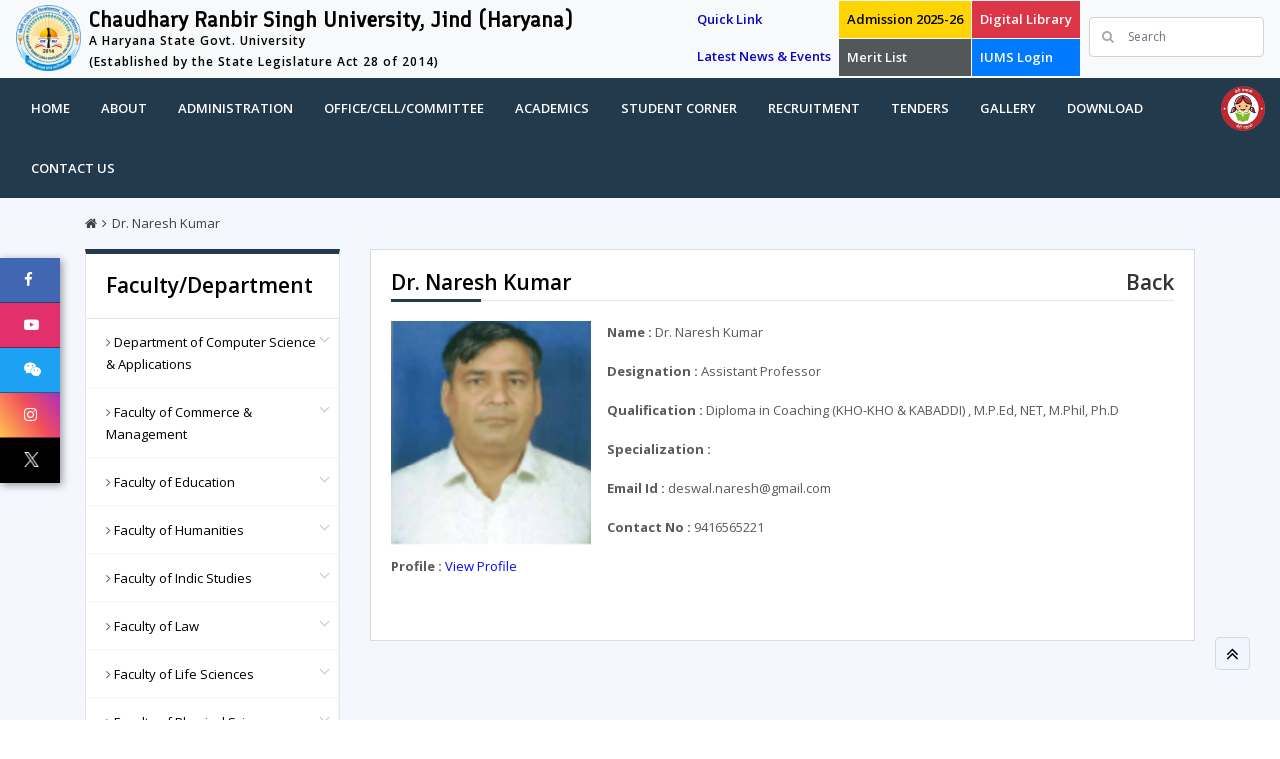

--- FILE ---
content_type: text/html; charset=UTF-8
request_url: https://crsu.ac.in/faculty/dr-naresh-kumar/
body_size: 17335
content:
			
			
			
<!DOCTYPE html>
<html lang="en-US">
<head>
<meta charset="UTF-8" />
<title>Dr. Naresh Kumar - Chaudhary Ranbir Singh University JindChaudhary Ranbir Singh University Jind</title>
<meta id="Viewport" name="viewport" content="initial-scale=1, maximum-scale=1, minimum-scale=1, user-scalable=no">
<meta name="title" content="Dr. Naresh Kumar - Chaudhary Ranbir Singh University Jind">
<title>
Dr. Naresh Kumar - Chaudhary Ranbir Singh University JindChaudhary Ranbir Singh University Jind</title>
<link rel="profile" href="http://gmpg.org/xfn/11" />
<link rel="stylesheet" type="text/css" media="all" href="https://crsu.ac.in/wp-content/themes/crsu/style.css?ver=313101012626060138" />
<link rel="pingback" href="https://crsu.ac.in/xmlrpc.php">
<link rel="shortcut icon" href="http://crsu.ac.in/wp-content/uploads/2021/08/favicon.ico" type="image/x-icon">
<link rel="icon" href="http://crsu.ac.in/wp-content/uploads/2021/08/favicon.ico" type="image/x-icon">

<meta name='robots' content='index, follow, max-image-preview:large, max-snippet:-1, max-video-preview:-1' />
	<style>img:is([sizes="auto" i], [sizes^="auto," i]) { contain-intrinsic-size: 3000px 1500px }</style>
	
	<!-- This site is optimized with the Yoast SEO plugin v26.8 - https://yoast.com/product/yoast-seo-wordpress/ -->
	<link rel="canonical" href="https://crsu.ac.in/faculty/dr-naresh-kumar/" />
	<meta property="og:locale" content="en_US" />
	<meta property="og:type" content="article" />
	<meta property="og:title" content="Dr. Naresh Kumar - Chaudhary Ranbir Singh University Jind" />
	<meta property="og:url" content="https://crsu.ac.in/faculty/dr-naresh-kumar/" />
	<meta property="og:site_name" content="Chaudhary Ranbir Singh University Jind" />
	<meta property="article:modified_time" content="2021-08-31T08:35:37+00:00" />
	<meta property="og:image" content="https://crsu.ac.in/wp-content/uploads/2021/01/7.png" />
	<meta property="og:image:width" content="200" />
	<meta property="og:image:height" content="225" />
	<meta property="og:image:type" content="image/png" />
	<meta name="twitter:card" content="summary_large_image" />
	<script type="application/ld+json" class="yoast-schema-graph">{"@context":"https://schema.org","@graph":[{"@type":"WebPage","@id":"https://crsu.ac.in/faculty/dr-naresh-kumar/","url":"https://crsu.ac.in/faculty/dr-naresh-kumar/","name":"Dr. Naresh Kumar - Chaudhary Ranbir Singh University Jind","isPartOf":{"@id":"https://crsu.ac.in/#website"},"primaryImageOfPage":{"@id":"https://crsu.ac.in/faculty/dr-naresh-kumar/#primaryimage"},"image":{"@id":"https://crsu.ac.in/faculty/dr-naresh-kumar/#primaryimage"},"thumbnailUrl":"https://crsu.ac.in/wp-content/uploads/2021/01/7.png","datePublished":"2021-07-23T13:25:35+00:00","dateModified":"2021-08-31T08:35:37+00:00","breadcrumb":{"@id":"https://crsu.ac.in/faculty/dr-naresh-kumar/#breadcrumb"},"inLanguage":"en-US","potentialAction":[{"@type":"ReadAction","target":["https://crsu.ac.in/faculty/dr-naresh-kumar/"]}]},{"@type":"ImageObject","inLanguage":"en-US","@id":"https://crsu.ac.in/faculty/dr-naresh-kumar/#primaryimage","url":"https://crsu.ac.in/wp-content/uploads/2021/01/7.png","contentUrl":"https://crsu.ac.in/wp-content/uploads/2021/01/7.png","width":200,"height":225},{"@type":"BreadcrumbList","@id":"https://crsu.ac.in/faculty/dr-naresh-kumar/#breadcrumb","itemListElement":[{"@type":"ListItem","position":1,"name":"Home","item":"https://crsu.ac.in/"},{"@type":"ListItem","position":2,"name":"Faculty","item":"https://crsu.ac.in/faculty/"},{"@type":"ListItem","position":3,"name":"Dr. Naresh Kumar"}]},{"@type":"WebSite","@id":"https://crsu.ac.in/#website","url":"https://crsu.ac.in/","name":"Chaudhary Ranbir Singh University Jind","description":"","potentialAction":[{"@type":"SearchAction","target":{"@type":"EntryPoint","urlTemplate":"https://crsu.ac.in/?s={search_term_string}"},"query-input":{"@type":"PropertyValueSpecification","valueRequired":true,"valueName":"search_term_string"}}],"inLanguage":"en-US"}]}</script>
	<!-- / Yoast SEO plugin. -->


<link rel="alternate" type="application/rss+xml" title="Chaudhary Ranbir Singh University Jind &raquo; Feed" href="https://crsu.ac.in/feed/" />
<link rel="alternate" type="application/rss+xml" title="Chaudhary Ranbir Singh University Jind &raquo; Comments Feed" href="https://crsu.ac.in/comments/feed/" />
<style id='wp-block-library-theme-inline-css' type='text/css'>
.wp-block-audio :where(figcaption){color:#555;font-size:13px;text-align:center}.is-dark-theme .wp-block-audio :where(figcaption){color:#ffffffa6}.wp-block-audio{margin:0 0 1em}.wp-block-code{border:1px solid #ccc;border-radius:4px;font-family:Menlo,Consolas,monaco,monospace;padding:.8em 1em}.wp-block-embed :where(figcaption){color:#555;font-size:13px;text-align:center}.is-dark-theme .wp-block-embed :where(figcaption){color:#ffffffa6}.wp-block-embed{margin:0 0 1em}.blocks-gallery-caption{color:#555;font-size:13px;text-align:center}.is-dark-theme .blocks-gallery-caption{color:#ffffffa6}:root :where(.wp-block-image figcaption){color:#555;font-size:13px;text-align:center}.is-dark-theme :root :where(.wp-block-image figcaption){color:#ffffffa6}.wp-block-image{margin:0 0 1em}.wp-block-pullquote{border-bottom:4px solid;border-top:4px solid;color:currentColor;margin-bottom:1.75em}.wp-block-pullquote cite,.wp-block-pullquote footer,.wp-block-pullquote__citation{color:currentColor;font-size:.8125em;font-style:normal;text-transform:uppercase}.wp-block-quote{border-left:.25em solid;margin:0 0 1.75em;padding-left:1em}.wp-block-quote cite,.wp-block-quote footer{color:currentColor;font-size:.8125em;font-style:normal;position:relative}.wp-block-quote:where(.has-text-align-right){border-left:none;border-right:.25em solid;padding-left:0;padding-right:1em}.wp-block-quote:where(.has-text-align-center){border:none;padding-left:0}.wp-block-quote.is-large,.wp-block-quote.is-style-large,.wp-block-quote:where(.is-style-plain){border:none}.wp-block-search .wp-block-search__label{font-weight:700}.wp-block-search__button{border:1px solid #ccc;padding:.375em .625em}:where(.wp-block-group.has-background){padding:1.25em 2.375em}.wp-block-separator.has-css-opacity{opacity:.4}.wp-block-separator{border:none;border-bottom:2px solid;margin-left:auto;margin-right:auto}.wp-block-separator.has-alpha-channel-opacity{opacity:1}.wp-block-separator:not(.is-style-wide):not(.is-style-dots){width:100px}.wp-block-separator.has-background:not(.is-style-dots){border-bottom:none;height:1px}.wp-block-separator.has-background:not(.is-style-wide):not(.is-style-dots){height:2px}.wp-block-table{margin:0 0 1em}.wp-block-table td,.wp-block-table th{word-break:normal}.wp-block-table :where(figcaption){color:#555;font-size:13px;text-align:center}.is-dark-theme .wp-block-table :where(figcaption){color:#ffffffa6}.wp-block-video :where(figcaption){color:#555;font-size:13px;text-align:center}.is-dark-theme .wp-block-video :where(figcaption){color:#ffffffa6}.wp-block-video{margin:0 0 1em}:root :where(.wp-block-template-part.has-background){margin-bottom:0;margin-top:0;padding:1.25em 2.375em}
</style>
<style id='classic-theme-styles-inline-css' type='text/css'>
/*! This file is auto-generated */
.wp-block-button__link{color:#fff;background-color:#32373c;border-radius:9999px;box-shadow:none;text-decoration:none;padding:calc(.667em + 2px) calc(1.333em + 2px);font-size:1.125em}.wp-block-file__button{background:#32373c;color:#fff;text-decoration:none}
</style>
<style id='global-styles-inline-css' type='text/css'>
:root{--wp--preset--aspect-ratio--square: 1;--wp--preset--aspect-ratio--4-3: 4/3;--wp--preset--aspect-ratio--3-4: 3/4;--wp--preset--aspect-ratio--3-2: 3/2;--wp--preset--aspect-ratio--2-3: 2/3;--wp--preset--aspect-ratio--16-9: 16/9;--wp--preset--aspect-ratio--9-16: 9/16;--wp--preset--color--black: #000;--wp--preset--color--cyan-bluish-gray: #abb8c3;--wp--preset--color--white: #fff;--wp--preset--color--pale-pink: #f78da7;--wp--preset--color--vivid-red: #cf2e2e;--wp--preset--color--luminous-vivid-orange: #ff6900;--wp--preset--color--luminous-vivid-amber: #fcb900;--wp--preset--color--light-green-cyan: #7bdcb5;--wp--preset--color--vivid-green-cyan: #00d084;--wp--preset--color--pale-cyan-blue: #8ed1fc;--wp--preset--color--vivid-cyan-blue: #0693e3;--wp--preset--color--vivid-purple: #9b51e0;--wp--preset--color--blue: #0066cc;--wp--preset--color--medium-gray: #666;--wp--preset--color--light-gray: #f1f1f1;--wp--preset--gradient--vivid-cyan-blue-to-vivid-purple: linear-gradient(135deg,rgba(6,147,227,1) 0%,rgb(155,81,224) 100%);--wp--preset--gradient--light-green-cyan-to-vivid-green-cyan: linear-gradient(135deg,rgb(122,220,180) 0%,rgb(0,208,130) 100%);--wp--preset--gradient--luminous-vivid-amber-to-luminous-vivid-orange: linear-gradient(135deg,rgba(252,185,0,1) 0%,rgba(255,105,0,1) 100%);--wp--preset--gradient--luminous-vivid-orange-to-vivid-red: linear-gradient(135deg,rgba(255,105,0,1) 0%,rgb(207,46,46) 100%);--wp--preset--gradient--very-light-gray-to-cyan-bluish-gray: linear-gradient(135deg,rgb(238,238,238) 0%,rgb(169,184,195) 100%);--wp--preset--gradient--cool-to-warm-spectrum: linear-gradient(135deg,rgb(74,234,220) 0%,rgb(151,120,209) 20%,rgb(207,42,186) 40%,rgb(238,44,130) 60%,rgb(251,105,98) 80%,rgb(254,248,76) 100%);--wp--preset--gradient--blush-light-purple: linear-gradient(135deg,rgb(255,206,236) 0%,rgb(152,150,240) 100%);--wp--preset--gradient--blush-bordeaux: linear-gradient(135deg,rgb(254,205,165) 0%,rgb(254,45,45) 50%,rgb(107,0,62) 100%);--wp--preset--gradient--luminous-dusk: linear-gradient(135deg,rgb(255,203,112) 0%,rgb(199,81,192) 50%,rgb(65,88,208) 100%);--wp--preset--gradient--pale-ocean: linear-gradient(135deg,rgb(255,245,203) 0%,rgb(182,227,212) 50%,rgb(51,167,181) 100%);--wp--preset--gradient--electric-grass: linear-gradient(135deg,rgb(202,248,128) 0%,rgb(113,206,126) 100%);--wp--preset--gradient--midnight: linear-gradient(135deg,rgb(2,3,129) 0%,rgb(40,116,252) 100%);--wp--preset--font-size--small: 13px;--wp--preset--font-size--medium: 20px;--wp--preset--font-size--large: 36px;--wp--preset--font-size--x-large: 42px;--wp--preset--spacing--20: 0.44rem;--wp--preset--spacing--30: 0.67rem;--wp--preset--spacing--40: 1rem;--wp--preset--spacing--50: 1.5rem;--wp--preset--spacing--60: 2.25rem;--wp--preset--spacing--70: 3.38rem;--wp--preset--spacing--80: 5.06rem;--wp--preset--shadow--natural: 6px 6px 9px rgba(0, 0, 0, 0.2);--wp--preset--shadow--deep: 12px 12px 50px rgba(0, 0, 0, 0.4);--wp--preset--shadow--sharp: 6px 6px 0px rgba(0, 0, 0, 0.2);--wp--preset--shadow--outlined: 6px 6px 0px -3px rgba(255, 255, 255, 1), 6px 6px rgba(0, 0, 0, 1);--wp--preset--shadow--crisp: 6px 6px 0px rgba(0, 0, 0, 1);}:where(.is-layout-flex){gap: 0.5em;}:where(.is-layout-grid){gap: 0.5em;}body .is-layout-flex{display: flex;}.is-layout-flex{flex-wrap: wrap;align-items: center;}.is-layout-flex > :is(*, div){margin: 0;}body .is-layout-grid{display: grid;}.is-layout-grid > :is(*, div){margin: 0;}:where(.wp-block-columns.is-layout-flex){gap: 2em;}:where(.wp-block-columns.is-layout-grid){gap: 2em;}:where(.wp-block-post-template.is-layout-flex){gap: 1.25em;}:where(.wp-block-post-template.is-layout-grid){gap: 1.25em;}.has-black-color{color: var(--wp--preset--color--black) !important;}.has-cyan-bluish-gray-color{color: var(--wp--preset--color--cyan-bluish-gray) !important;}.has-white-color{color: var(--wp--preset--color--white) !important;}.has-pale-pink-color{color: var(--wp--preset--color--pale-pink) !important;}.has-vivid-red-color{color: var(--wp--preset--color--vivid-red) !important;}.has-luminous-vivid-orange-color{color: var(--wp--preset--color--luminous-vivid-orange) !important;}.has-luminous-vivid-amber-color{color: var(--wp--preset--color--luminous-vivid-amber) !important;}.has-light-green-cyan-color{color: var(--wp--preset--color--light-green-cyan) !important;}.has-vivid-green-cyan-color{color: var(--wp--preset--color--vivid-green-cyan) !important;}.has-pale-cyan-blue-color{color: var(--wp--preset--color--pale-cyan-blue) !important;}.has-vivid-cyan-blue-color{color: var(--wp--preset--color--vivid-cyan-blue) !important;}.has-vivid-purple-color{color: var(--wp--preset--color--vivid-purple) !important;}.has-black-background-color{background-color: var(--wp--preset--color--black) !important;}.has-cyan-bluish-gray-background-color{background-color: var(--wp--preset--color--cyan-bluish-gray) !important;}.has-white-background-color{background-color: var(--wp--preset--color--white) !important;}.has-pale-pink-background-color{background-color: var(--wp--preset--color--pale-pink) !important;}.has-vivid-red-background-color{background-color: var(--wp--preset--color--vivid-red) !important;}.has-luminous-vivid-orange-background-color{background-color: var(--wp--preset--color--luminous-vivid-orange) !important;}.has-luminous-vivid-amber-background-color{background-color: var(--wp--preset--color--luminous-vivid-amber) !important;}.has-light-green-cyan-background-color{background-color: var(--wp--preset--color--light-green-cyan) !important;}.has-vivid-green-cyan-background-color{background-color: var(--wp--preset--color--vivid-green-cyan) !important;}.has-pale-cyan-blue-background-color{background-color: var(--wp--preset--color--pale-cyan-blue) !important;}.has-vivid-cyan-blue-background-color{background-color: var(--wp--preset--color--vivid-cyan-blue) !important;}.has-vivid-purple-background-color{background-color: var(--wp--preset--color--vivid-purple) !important;}.has-black-border-color{border-color: var(--wp--preset--color--black) !important;}.has-cyan-bluish-gray-border-color{border-color: var(--wp--preset--color--cyan-bluish-gray) !important;}.has-white-border-color{border-color: var(--wp--preset--color--white) !important;}.has-pale-pink-border-color{border-color: var(--wp--preset--color--pale-pink) !important;}.has-vivid-red-border-color{border-color: var(--wp--preset--color--vivid-red) !important;}.has-luminous-vivid-orange-border-color{border-color: var(--wp--preset--color--luminous-vivid-orange) !important;}.has-luminous-vivid-amber-border-color{border-color: var(--wp--preset--color--luminous-vivid-amber) !important;}.has-light-green-cyan-border-color{border-color: var(--wp--preset--color--light-green-cyan) !important;}.has-vivid-green-cyan-border-color{border-color: var(--wp--preset--color--vivid-green-cyan) !important;}.has-pale-cyan-blue-border-color{border-color: var(--wp--preset--color--pale-cyan-blue) !important;}.has-vivid-cyan-blue-border-color{border-color: var(--wp--preset--color--vivid-cyan-blue) !important;}.has-vivid-purple-border-color{border-color: var(--wp--preset--color--vivid-purple) !important;}.has-vivid-cyan-blue-to-vivid-purple-gradient-background{background: var(--wp--preset--gradient--vivid-cyan-blue-to-vivid-purple) !important;}.has-light-green-cyan-to-vivid-green-cyan-gradient-background{background: var(--wp--preset--gradient--light-green-cyan-to-vivid-green-cyan) !important;}.has-luminous-vivid-amber-to-luminous-vivid-orange-gradient-background{background: var(--wp--preset--gradient--luminous-vivid-amber-to-luminous-vivid-orange) !important;}.has-luminous-vivid-orange-to-vivid-red-gradient-background{background: var(--wp--preset--gradient--luminous-vivid-orange-to-vivid-red) !important;}.has-very-light-gray-to-cyan-bluish-gray-gradient-background{background: var(--wp--preset--gradient--very-light-gray-to-cyan-bluish-gray) !important;}.has-cool-to-warm-spectrum-gradient-background{background: var(--wp--preset--gradient--cool-to-warm-spectrum) !important;}.has-blush-light-purple-gradient-background{background: var(--wp--preset--gradient--blush-light-purple) !important;}.has-blush-bordeaux-gradient-background{background: var(--wp--preset--gradient--blush-bordeaux) !important;}.has-luminous-dusk-gradient-background{background: var(--wp--preset--gradient--luminous-dusk) !important;}.has-pale-ocean-gradient-background{background: var(--wp--preset--gradient--pale-ocean) !important;}.has-electric-grass-gradient-background{background: var(--wp--preset--gradient--electric-grass) !important;}.has-midnight-gradient-background{background: var(--wp--preset--gradient--midnight) !important;}.has-small-font-size{font-size: var(--wp--preset--font-size--small) !important;}.has-medium-font-size{font-size: var(--wp--preset--font-size--medium) !important;}.has-large-font-size{font-size: var(--wp--preset--font-size--large) !important;}.has-x-large-font-size{font-size: var(--wp--preset--font-size--x-large) !important;}
:where(.wp-block-post-template.is-layout-flex){gap: 1.25em;}:where(.wp-block-post-template.is-layout-grid){gap: 1.25em;}
:where(.wp-block-columns.is-layout-flex){gap: 2em;}:where(.wp-block-columns.is-layout-grid){gap: 2em;}
:root :where(.wp-block-pullquote){font-size: 1.5em;line-height: 1.6;}
</style>
<link rel='stylesheet' id='wpo_min-header-0-css' href='https://crsu.ac.in/wp-content/cache/wpo-minify/1764395878/assets/wpo-minify-header-cf4e22cf.min.css' type='text/css' media='all' />
<link rel="https://api.w.org/" href="https://crsu.ac.in/wp-json/" /><link rel="EditURI" type="application/rsd+xml" title="RSD" href="https://crsu.ac.in/xmlrpc.php?rsd" />
<meta name="generator" content="WordPress 6.7.2" />
<link rel='shortlink' href='https://crsu.ac.in/?p=2019' />
<link rel="alternate" title="oEmbed (JSON)" type="application/json+oembed" href="https://crsu.ac.in/wp-json/oembed/1.0/embed?url=https%3A%2F%2Fcrsu.ac.in%2Ffaculty%2Fdr-naresh-kumar%2F" />
<link rel="alternate" title="oEmbed (XML)" type="text/xml+oembed" href="https://crsu.ac.in/wp-json/oembed/1.0/embed?url=https%3A%2F%2Fcrsu.ac.in%2Ffaculty%2Fdr-naresh-kumar%2F&#038;format=xml" />
<link rel="icon" href="https://crsu.ac.in/wp-content/uploads/2021/10/logo-crsu-150x150.png" sizes="32x32" />
<link rel="icon" href="https://crsu.ac.in/wp-content/uploads/2021/10/logo-crsu.png" sizes="192x192" />
<link rel="apple-touch-icon" href="https://crsu.ac.in/wp-content/uploads/2021/10/logo-crsu.png" />
<meta name="msapplication-TileImage" content="https://crsu.ac.in/wp-content/uploads/2021/10/logo-crsu.png" />
		<style type="text/css" id="wp-custom-css">
			.news-flash {
    width: 100%;
    background: #ffc107;
    font-size: 20px;
	color:#000;
	line-height:25px;
}
.news-flash a {
	color:#000;
}
/*chat boat and othe changes css 01/02/2022 */
.Evdatetime {
    color: rgb(255, 255, 255);
    background-color: rgb(197, 44, 102);
    padding: 3px;
    text-align: center;
    text-transform: uppercase;
	margin-right:15px;
	border-radius: 3px;
}
.homepagen-n-e-section {
	background: #fff;
	min-height: 370px;
    padding: 20px;
	margin-top: 30px;
}
/*.homepagen-n-e-section .ovrflw .form_ul {
	height: 173px;
	overflow:auto;
}*/
.homepagen-n-e-section .ovrflw .form_ul::-webkit-scrollbar {
    width: 5px;
    height: 8px;
    background-color: #deedff;
}
.homepagen-n-e-section .ovrflw .form_ul::-webkit-scrollbar-thumb {
    background: #337ab7;
}
.homepagen-n-e-section ul li {
    border-bottom: dotted 1px #dfdfdf;
    margin-bottom: 15px;
    padding-bottom: 5px;
}
.chancellor-pic.pic1, .chancellor-pic.pic2, .chancellor-pic.pic3 {
	border-right: solid 4px #fff;
}
.border-top-saprate {
	border-top: solid 4px #fff;
}
.border-right-saprate, .border-right-exam {
	border-right: solid 4px #fff;
}
.headerbar { 
    text-align: center;
    padding: 8px; 
    background: #337ab7;
    color: #ffffff;
    position: relative;
    margin-bottom: 1.5em; 
    box-shadow: 5px 5px 5px #d9d9d9;
}
.headerbar h3 { 
	font-size:23px;
	font-weight:bold;
	margin-bottom:0;
}
.headerbar:before {
    content: "";
    position: absolute;
    border-bottom: 1.5em solid #333;
    border-left: 1.5em solid transparent;
    left: 0;
    top: -1.5em;
}
.headerbar:after {
    content: "";
    position: absolute;
    border-top: 1.5em solid #333;
    border-right: 1.5em solid transparent;
    right: 0;
    bottom: -1.5em;
} 
.news-flash {
    width: 100%;
    background: #ffc107;
    font-size: 20px;
	color:#000;
	line-height:25px;
	border-bottom:solid 4px #fff;
}
.news-flash a {
	color:#000;
}
.livechat-close-main {
    position: fixed;
    right: 8px;
    bottom: 8px;
}
.livechat-close-btn {
    font-size: 20px;
    color: #f10909;
    position: absolute;
    right: 20px;
    top: 49px;
}
.livechat-close {
    background: url(https://crsu.ac.in/wp-content/uploads/2022/01/chat-img.png) no-repeat scroll 0 0 !important;
    width: 340px;
    height: 143px;
    cursor: pointer;
}
.livechat {
    position: fixed;
    right: 20px;
    bottom: 20px;
    z-index: 99;
    width: 320px;
}
.need-assistance-head {
    text-align: right;
}
.livechat_inside {
    box-shadow: 0 0px 18px 0px #509cb6;
    background: #fff;
    border-radius: 20px;
}
.chatheader {
    background: #ff6000;
    color: #fff;
    padding: 20px;
    border-top-left-radius: 20px;
    border-top-right-radius: 20px;
    font-size: 13px;
    position: relative;
}
.chatbtn {
    display: inline-block;
    position: absolute;
    right: 35px;
    top: 16px;
}
.chatbtn input#minus {
    background: url(https://crsu.ac.in/wp-content/uploads/2022/01/minus.png ) no-repeat scroll 0 0 !important;
    border: 0;
    text-align: right;
    font-size: 0;
    width: 22px;
    height: 22px;
}
.chatbtn input#plus {
    background: url(../images/plus.png) no-repeat scroll 0 0;
    border: 0;
    text-align: right;
    font-size: 0;
    width: 22px;
    height: 22px;
}
.chatbtn-close {
    display: inline-block;
    position: absolute;
    right: 10px;
    top: 17px;
}
.chat-circle-icon {
    position: absolute;
    top: -39px;
    left: 128px;
    background: #ff6000;
    width: 70px;
    height: 70px;
    border-radius: 50%;
    border: solid 5px #fff;
    text-align: center;
}
.chat-circle-icon img {
    width: 37px;
    margin-top: 3px;
}
.chat-body {
    border-bottom-left-radius: 20px;
    padding: 20px;
    background: #fff;
    border-bottom-right-radius: 20px;
}
.online-admission {
	min-height: 370px;
}
.notice-event { 
    min-height: 370px; 
}
#twisster { 
    left: 5px;
    bottom: 40px;
}
.aply-notice-abuot-section .ovrflw .form_ul {
	height: 420px;
}
/*University administration Pic 09/03/2022*/
.it-con h2 {
    font-size: 16px;
    font-weight: 600;
    margin: 20px 0 10px 0;
}
.it-con ul li {
    font-size: 13px;
    color: #565761;
    font-weight: 500;
    line-height: 24px;
    list-style: none;
    background: url(../images/icon-double-arrow.png) no-repeat 0 4px;
    padding-left: 20px;
    vertical-align: top;
}
.cardbody .it-con ul li a {
    color: #565761;
}
.pdct_slt_mp li {
    width: 33%;
    display: inline-block;
}
.pdct_slt_mp li li {
    width:100%;
}
.pdct_slt_mp .row ul li {
    width:100%;
}
/*University administration Pic 09/03/2022*/
.custom-row-pic {
	width:100%;
}
.university-gov-pic-section .nav-pills .nav-link {
    border: 1px solid #209fed;
    margin-bottom: 25px;
    font-size: 15px;
    font-weight: 600;
    padding-top: 25px;
    padding-bottom: 25px;
    background: #209fed;
    color: #fff;
}
.university-gov-pic-section .nav-pills a.nav-link:last-child {
	margin-bottom:0px;
}
#v-pills-tabContent .tab-pane {
	/*padding-top:2px;*/
	height:367px;
	background: #f1f6fe;
}
#v-pills-tab.nav-pills .nav-link.active, #v-pills-tab.nav-pills .show>.nav-link {
    border: 1px solid #dc3545;
    background-color: #dc3545;
}
.university-gov-pic-section .ovrflw .form_ul {
	height: 233px;
	overflow:auto;
}
.university-gov-pic-section .ovrflw .form_ul::-webkit-scrollbar {
    width: 5px;
    height: 8px;
    background-color: #f1f1f1;
}
.university-gov-pic-section .form_ul p {
	margin-left:10px;margin-right:10px;
	text-align: justify;
}
.university-gov-pic-section .ovrflw .form_ul::-webkit-scrollbar-thumb {
    background: #dc3545;
}
.university-gov-pic-section .nav-tabs .nav-item.show .nav-link, .university-gov-pic-section .nav-tabs .nav-link.active { 
    background-color: #fff !important; 
}
.university-gov-pic-section .nav-tabs .nav-link {
    /*background: #337ab7; */
	padding: 12px 20px;
    font-size: 13px;
}
.profile-pic-uni {
    background: #ffffff;
    float: left; 
	width:40%;
}
.profile-pic-uni img {
    height: 367px;
    width: 100%; 
    padding-right: 25px;
}
#v-pills-tabContent .tab-pane .tab-pane {
	background:none;
	padding:10px;
}
#v-pills-tabContent .tab-pane .ovrflw {position:relative}
#v-pills-tabContent .tab-pane .ovrflw .btn-secondary {
    position: absolute;
    right: 10px;
    bottom: 0;
}
.home-chancellor-name {
    font-weight: 700;
    padding: 12px 6px;
    margin: 0 10px;
    display: flex;
    color: #ffffff;
    font-size: 14px;
    border-left: 5px solid #209fed;
    background: #209fed;
    margin-bottom: 3px;
    border-radius: 3px;
    width: 59.6%;
}

@media (max-width:768px) and (min-width:300px) { 
section.university-gov-pic-section {
		padding: 15px !important;
		margin: 0 !important;
	}
	#v-pills-tabContent .tab-pane {
		height:auto;
	}
	.custom-row-pic {
		width: auto; 
	}
	.profile-pic-uni {
		margin: 0;
    	width: 100%;
	}
	.profile-pic-uni img {
		height: auto; 
		padding: 0;margin-bottom: 5px;
	}
	.university-gov-pic-section .nav-tabs {
		display: inline-flex;
	}
	.university-gov-pic-section .nav-pills .nav-link { 
		margin-bottom: 5px; 
		padding-top: 15px;
    	padding-bottom: 15px;
	}
	.university-gov-pic-section .nav-pills a.nav-link:last-child {
		margin-bottom: 5px;
	}
	.home-chancellor-name {
		margin-left: 0;
		width: 100%;
	}
}
.private-post { 
    display: none;
}		</style>
		
     <!-- Bootstrap core CSS -->
    <link href="https://crsu.ac.in/wp-content/themes/crsu/dist/css/bootstrap.min.css" rel="stylesheet" />
    <!-- Custom styles for this template -->
    <link href="https://crsu.ac.in/wp-content/themes/crsu/css/normalize.min.css" rel="stylesheet" />
    <link href="https://crsu.ac.in/wp-content/themes/crsu/css/style.css?=21" rel="stylesheet" />
    <link href="https://crsu.ac.in/wp-content/themes/crsu/css/media.css?=2" rel="stylesheet" />
    <script src="https://use.fontawesome.com/bb4d521931.js"></script>
    <link href="https://crsu.ac.in/wp-content/themes/crsu/css/carousel.css" rel="stylesheet" />
	 <!--<link href="https://crsu.ac.in/wp-content/themes/crsu/scss/carousel.css" rel="stylesheet" /> -->
    <link href="https://crsu.ac.in/wp-content/themes/crsu/css/ionicons.min.css" rel="stylesheet" />
    <script src="https://crsu.ac.in/wp-content/themes/crsu/js/vendor/modernizr-2.8.3.min.js"></script> 
    <link href="https://crsu.ac.in/wp-content/themes/crsu/css/lightbox.css" rel="stylesheet" />
    <link href="https://crsu.ac.in/wp-content/themes/crsu/css/slick-theme.css" rel="stylesheet" />
    <link href="https://crsu.ac.in/wp-content/themes/crsu/css/slick.css" rel="stylesheet" />
	
	<link href="https://crsu.ac.in/wp-content/themes/crsu/revolution-slider/css/settings.css" rel="stylesheet" />
	<link href="https://crsu.ac.in/wp-content/themes/crsu/revolution-slider/css/navigation.css" rel="stylesheet" />
	
    <script>
        window.Modernizr || document.write('<script src="https://crsu.ac.in/wp-content/themes/crsu/js/vendor/modernizr-2.8.3.min.js"><\/script>')
    </script>
	<!-- Global Site Tag (gtag.js) - Google Analytics -->
 <!-- <script async src="https://www.googletagmanager.com/gtag/js?id=G-9S50PT8JN8"></script>

<script>
  window.dataLayer = window.dataLayer || [];
  function gtag(){dataLayer.push(arguments);}
  gtag('js', new Date());
  gtag('config', 'G-9S50PT8JN8');
</script> -->


	</head>
<body>
    <header>   

        <nav class="navbar navbar-expand-md navbar-light bg-light custom-top-nav">   
        
        <div class="website-logo pt-1 pb-1"><a href="https://crsu.ac.in/"><img class="img-fluid first-logo" src="https://crsu.ac.in/wp-content/themes/crsu/images/logo-crsu.png" alt="Chaudhary Ranbir Singh University, Jind (Haryana)" title="Chaudhary Ranbir Singh University, Jind (Haryana)" /> <span class="logo-name">Chaudhary Ranbir Singh University, Jind (Haryana)</span>
		<span class="logo-tagline"> A Haryana State Govt. University</span>
		<span class="logo-tagline">(Established by the State Legislature Act 28 of 2014)</span> </a></div>
        
            <button class="navbar-toggler" type="button" data-toggle="collapse" data-target="#navbarCollapse" aria-controls="navbarCollapse" aria-expanded="false" aria-label="Toggle navigation">
                <span class="navbar-toggler-icon"></span>
            </button>
            <div class="collapse navbar-collapse" id="navbarCollapse">
                  <ul class="navbar-nav mr-2 ml-auto top-nav-left-custom">

                    <li class="nav-item">
                        <a class="nav-link flash top-latest-btn1" href="https://crsu.ac.in/quick-links/" >Quick Link</a>
                    <a class="nav-link flash top-latest-btn1" href="#whathappenincrsu" >Latest News &amp; Events</a>
                         
                    </li>

                    
                <li class="nav-item">
						<a class="nav-link btn-secondary admission-btn-top" href="https://admission.crsuiums.com/(S(y13t1ajxbdt2maw1yt1gblol))/main.aspx">Admission 2025-26</a>
                        <a class="nav-link btn-danger abcde" href="https://admission.crsuiums.com/(S(g24ptniw0blqofkt1qwhahgt))/Merit_Display.aspx">Merit List</a> 
                    </li>
                	<li class="nav-item">
                        <a class="nav-link btn-danger abcd" href="http://112.133.194.135/">Digital Library</a>
						<a class="nav-link btn-primary abcd" href=" https://crsuiums.com/(S(3wirbe4fwgd4woksya10x1xr))/main.aspx">IUMS Login</a>
                    </li>
                    <!-- <li class="nav-item">
                         <a class="nav-link btn-info abcd" href="https://crsuiums.com/(S(m0airwvrpe01vfwu3d0psn42))/GuestHouse/GuestHouseCheckAvailability.aspx" target="_blank">International Guest House</a>
                    </li> -->
                    
                    <!--<li class="nav-item txt-lgr-small">
                        <a class="nav-link mr-1 float-left" href="#">A-</a>
                        <a class="nav-link mr-1 float-left" href="#">A</a>
                        <a class="nav-link float-left" href="#">A+</a>
                    </li> 
                    <li class="nav-item txt-lgr-small">
                        <a class="nav-link mr-1 float-left" href="#"><span class="blue-theme">A</span></a> <a class="nav-link float-left" href="#"><span class="black-theme">A</span></a>
                    </li> -->
					
                    <!--<li class="select-language">
                        <select class="form-control input-sm mt-1">
                            <option> Select Language </option>
                            <option value="" selected="selected">English</option>
                            <option value="">हिन्दी</option>
                        </select>
                    </li> -->
                </ul>

            </div>

            <form class="form-inline sarch-nav">
                <div class="form-group has-search">
                    <span class="fa fa-search form-control-feedback"></span>
                    <input type="text" name="s"  value="" class="form-control input-sm" placeholder="Search">
                </div>
            </form> 
        </nav> 
       
        <div class="header-main-nav-section">
        <div class="container-fluid">
            <div class="menu"> 
            	
                <div class="website-right-logo float-right mt-2"><a href="https://crsu.ac.in/"><img class="img-fluid first-logo" src="https://crsu.ac.in/wp-content/themes/crsu/images/logo-right.png" alt="" /></a></div>
                <ul>
                    <li><a href="https://crsu.ac.in/">Home</a></li>
                   <li>
                        <a href="https://crsu.ac.in/faculty/dr-naresh-kumar/">About</a>
                        <ul>
							                            <li><a href="https://crsu.ac.in/about-us/unique-facilities/">Why CRSU</a></li>
                            <li><a href="https://crsu.ac.in/about-us/about-university/">About University</a></li>
							<li><a href="https://crsu.ac.in/take-a-tour/">Take A Tour</a></li>
                            <li><a href="https://crsu.ac.in/about-us/chancellor-s-message/">Chancellor's Message</a></li>
                            <li><a href="https://crsu.ac.in/about-us/vice-chancellors-message/">Vice Chancellor's Message</a></li>
                            <li><a href="https://crsu.ac.in/about-us/registrars-message/">Registrar's Message</a></li>
                            <li><a href="https://crsu.ac.in/about-us/meaning-of-logo/">Meaning of Logo</a></li>
                            <li><a target="_blank" href="https://crsu.ac.in/university-act/">University Act</a></li>
                            <li><a href="https://crsu.ac.in/about-us/university-recognition/">University Recognition</a></li>
                            <li><a href="https://crsu.ac.in/about-us/vision-and-mission/">Vision and Mission</a></li>
                            <li><a href="#">NAAC/NBA/NIRF</a></li>
                            <li><a href="#">Annual Reports</a></li>
                            <li><a href="https://crsu.ac.in/wp-content/uploads/2025/07/CRSU-Jind-IDP.pdf" target="_blank">Institutional Development Plan</a></li>
                            <li><a href="#">Sponsoring Body</a></li>
                            <li><a href="#">Academic Leadership (Dean/HOD of Schools/Departments/Centres)</a></li>
							                        </ul>
                    </li>
                    <li>
                        <a href="javascript:voide(0);">Administration</a>
                        <ul>
                            <li>
                                <a class="menu-head" href="javascript:void(0);">Vice Chancellor</a>
                                <ul>
									                  <li><a href="https://crsu.ac.in/about-us/vice-chancellors-message/">Vice Chancellor</a></li>
                <li><a href="#" target="_blank">Vice Chancellor Profile</a></li>
                 <li><a href="https://crsu.ac.in/about-us/vice-chancellors-message/vice-chancellor-office/">Vice Chancellor Office</a></li>
				                                </ul>
                            </li>
                            <li>
                                <a class="menu-head" href="javascript:void(0);">Registrar</a>
                                <ul>
									
									                                    <li><a href="https://crsu.ac.in/about-us/registrars-message/registrar-profile/">Registrar Profile</a></li>
                                    <li><a href="https://crsu.ac.in/about-us/registrars-message/registrar-office/">Registrar Office</a></li>
										                                </ul>
                            </li>
                            <li>
                                <a class="menu-head" href="javascript:void(0);">Statutory Bodies</a>
                                <ul>
                                    <li><a href="https://crsu.ac.in/statutory-bodies/court/">Court</a></li>
                                    <li><a href="https://crsu.ac.in/statutory-bodies/executive-council/">Executive Council</a></li>
                                    <li><a href="https://crsu.ac.in/statutory-bodies/academic-council/">Academic Council</a></li>
                                    <li><a href="https://crsu.ac.in/statutory-bodies/finance-committee/">Finance Committee</a></li>
                                    <li><a href="https://crsu.ac.in/statutory-bodies/academic-planning-board/">Academic Planning Board</a></li>
                                </ul>
                            </li>
                            <li>
                                <a class="menu-head" href="javascript:void(0);">Administrative Sections</a>
                                <ul>
                                    <li><a href="https://crsu.ac.in/administrative-sections/establishment-branch/">Establishment Branch</a></li>
                                    <li><a href="https://crsu.ac.in/administrative-sections/general-branch/">General Branch</a></li>
                                    <li><a href="https://crsu.ac.in/administrative-sections/academic-branch/">Academic Branch</a></li>
                                    <li><a href="https://crsu.ac.in/administrative-sections/accounts-branch/">Accounts Branch</a></li>
                                    <li><a href="https://crsu.ac.in/administrative-sections/examination-branch/">Examination Branch</a></li>
                                    <li><a href="https://crsu.ac.in/administrative-sections/registration-scholarship-branch/">Registration & Scholarship Branch</a></li>
                                    <li><a href="https://crsu.ac.in/administrative-sections/construction-branch/">Construction Branch</a></li>
                                </ul>
                            </li>

                            <li>
                                <a class="menu-head" href="https://crsu.ac.in/faculty/dr-naresh-kumar/">Other</a>
                                <ul>
                                    <li><a href="https://crsu.ac.in/nodal-officers/">Nodal Officers</a></li>
                                     <li><a href="https://crsu.ac.in/university-officers/">University Officers</a></li>

                                </ul>
                            </li>
                        </ul>
                    </li>
                          <li>
                        <a href="https://crsu.ac.in/faculty/dr-naresh-kumar/">Office/Cell/Committee</a>
                        <ul>
                            <li class="expand-menu-one-row">

                                <ul>
                                    <li><a href="https://crsu.ac.in/official_department/university-computer-informatics-centre/">University Computer & Informatics Centre </a></li>
                                    <li><a href="https://crsu.ac.in/official_department/directorate-of-youth-cultural-affairs-dyca/">Directorate of Youth & Cultural Affairs (DYCA)</a></li>
                                    <li><a href="https://crsu.ac.in/official_department/dean-students-welfare-dsw/">Dean Students Welfare (DSW)</a></li>                                   
									<li><a href="https://crsu.ac.in/official_department/sports-council/">Sports Council</a></li>
									<li><a href="https://crsu.ac.in/official_department/rusa/">RUSA </a></li>
                                    <li><a href="https://crsu.ac.in/official_department/public-relation-office-pro/">Public Relation Office (PRO)</a></li>
                                    <li><a href="https://crsu.ac.in/official_department/transport-office/">Transport Office</a></li>
                                    <li><a href="https://crsu.ac.in/official_department/sc-st-obc-cell-reservation-cell/">SC/ST/OBC Cell (Reservation Cell)</a></li>
                                    <li><a href="https://crsu.ac.in/rti/">RTI Cell </a></li>
									  <li><a href="https://crsu.ac.in/official_department/training-and-placement-cell/">Training and Placement Cell</a></li>
									
									
                                    <li><a href="https://crsu.ac.in/official_department/yog-cell/">Yog Cell</a></li>
                                    <li><a href="https://crsu.ac.in/official_department/research-cell/">Research Cell</a></li>
                                    <li><a href="https://crsu.ac.in/official_department/vigilance-cell/">Vigilance Cell </a></li>
                                    <li><a href="https://crsu.ac.in/official_department/e-procurement-cell/">E-Procurement Cell</a></li>
                                    <li><a href="https://crsu.ac.in/official_department/equal-opportunity-cell/">Equal opportunity Cell</a></li>
                                    <li><a href="https://crsu.ac.in/official_department/career-counseling-cell/">Career & Counseling Cell</a></li>
                                    <li><a href="https://crsu.ac.in/official_department/guidance-counseling-cell/">Guidance & Counseling Cell</a></li>
                                    <li><a href="https://crsu.ac.in/official_department/cell-for-coaching-schemes/">Cell for Coaching Schemes</a></li>
                                    <li><a href="https://crsu.ac.in/official_department/internal-complaints-committee/">Internal Complaints Committee</a></li>
                                    <li><a href="https://crsu.ac.in/official_department/internal-quality-assurance-cell-iqac/">Internal Quality Assurance Cell (IQAC) </a></li>
                                    <li><a href="https://crsu.ac.in/official_department/central-purchase-committee-cpc/">Central Purchase Committee (CPC)</a></li>									 
                                    <li><a href="https://crsu.ac.in/official_department/university-health-centre-uhc/">University Health Centre (UHC)</a></li>

                                    <li><a href="https://crsu.ac.in/official_department/pandit-deen-dayal-upadhyay/">Pandit Deen Dayal Upadhyay</a></li>
                                    <li><a href="https://crsu.ac.in/official_department/red-ribbon-club/">Red Ribbon Club</a></li>
									
									 <li><a href="/student-corner/nss/">NSS</a></li>
                                     <li><a href="https://crsu.ac.in/official_department/legal-cell/">Legal Cell</a></li>
									 <li><a href="https://crsu.ac.in/official_department/proctor/">Proctor</a></li>
									 <li><a href="https://crsu.ac.in/official_department/youth-red-cross/">Youth Red Cross</a></li>
                                </ul>
                            </li>



                        </ul>
                    </li>

                     <li>
                        <a href="https://crsu.ac.in/faculty/dr-naresh-kumar/">Academics</a>
                        <ul>
                            <li class="expand-menu-one-row-9">
                                <a class="menu-head" href="javascript:void(0);">Faculty/Department</a>

                                <ul>
                                    <li>
                                        <a class="menu-head" href="javascript:void(0);">Faculty of Physical Sciences</a>
                                        <ul>
                                            <li><a href="https://crsu.ac.in/faculty_department/department-of-computer-science-applications/">Department of Computer Science & Applications</a></li>
                                            <li><a href="https://crsu.ac.in/faculty_department/department-of-mathematics/">Department of Mathematics</a></li>
                                            <li><a href="https://crsu.ac.in/faculty_department/department-of-geography/">Department of Geography</a></li>
                                            <li><a href="https://crsu.ac.in/faculty_department/department-of-physics/">Department of Physics</a></li>
                                            <li><a href="https://crsu.ac.in/faculty_department/department-of-chemistry/">Department of Chemistry</a></li>
                                        <li><a href="https://crsu.ac.in/faculty_department/department-of-library-and-information-science/">Department of Library and Information Science</a></li> 										  
                                        </ul>
                                    </li>
                                </ul>

                                <ul>
                                    <li>
                                        <a class="menu-head" href="javascript:void(0);">Faculty of Commerce & Management</a>
                                        <ul>
                                            <li><a href="https://crsu.ac.in/faculty_department/department-of-commerce/">Department of Commerce</a></li>
                                            <li><a href="https://crsu.ac.in/faculty_department/department-of-management/">Department of Management</a></li>
                                            <li><a href="https://crsu.ac.in/faculty_department/department-of-mass-communication/">Department of Mass Communication</a></li>
                                         <li><a href="https://crsu.ac.in/faculty_department/department-of-tourism-and-management/">Department of Tourism and Travel Management</a></li>										  
                                        </ul>
                                    </li>
                                </ul>

                                <ul>
                                    <li>
                                        <a class="menu-head" href="javascript:void(0);">Faculty of Social Sciences</a>
                                        <ul>
                                            <li><a href="https://crsu.ac.in/faculty_department/department-of-economics/">Department of Economics</a></li>
                                            <li><a href="https://crsu.ac.in/faculty_department/department-of-history/">Department of History</a></li>
                                            <li><a href="https://crsu.ac.in/faculty_department/department-of-psychology/">Department of Psychology</a></li>
											<li><a href="https://crsu.ac.in/faculty_department/department-of-political-science/">Department of Political Science</a></li> 											
                                            <li><a href="https://crsu.ac.in/faculty_department/department-of-public-administration/">Department of Public Administration</a></li>
                                            <li><a href="https://crsu.ac.in/faculty_department/department-of-sociology/">Department of Sociology</a></li>
                                        </ul>
                                    </li>
                                </ul>

                                <ul>
                                    <li>
                                        <a class="menu-head" href="javascript:void(0);">Faculty of Education</a>
                                        <ul>
                                            <li><a href="https://crsu.ac.in/faculty_department/department-of-education/">Department of Education</a></li>
                                            <li><a href="https://crsu.ac.in/faculty_department/department-of-physical-education/">Department of Physical Education</a></li>
                                            <li><a href="https://crsu.ac.in/faculty_department/department-of-yoga-science/">Department of Yoga Science</a></li>
                                        </ul>
                                    </li>
                                </ul>

                                <ul>
                                    <li>
                                        <a class="menu-head" href="javascript:void(0);">Faculty of Humanities</a>
                                        <ul>
                                            <li><a href="https://crsu.ac.in/faculty_department/department-of-english/">Department of English</a></li>
											  <li><a href="https://crsu.ac.in/faculty_department/department-of-hindi/">Department of Hindi</a></li>
                                        </ul>
                                    </li>
                                </ul>

                              
                                <ul>
                                    <li>
                                        <a class="menu-head" href="javascript:void(0);">Faculty of Life  Sciences</a>
                                        <ul>
                                            <li><a href="https://crsu.ac.in/faculty_department/department-of-zoology/">Department of Zoology</a></li>
											<li><a href="https://crsu.ac.in/faculty_department/department-of-botany/">Department of Botany</a></li>
											<li><a href="https://crsu.ac.in/faculty_department/department-of-biotechnology/">Department of Biotechnology</a></li>
                                        </ul>
                                    </li>
                                </ul>
								 <ul>
                                    <li>
                                        <a class="menu-head" href="javascript:void(0);">Faculty of Law</a>
                                        <ul>
                                            <li><a href="https://crsu.ac.in/faculty_department/department-of-law/">Department of Law</a></li>
											 
                                        </ul>
                                    </li>
                                </ul>
                                <ul>
                                    <li>
                                        <a class="menu-head" href="javascript:void(0);">Faculty of Indic Studies</a>
                                        <ul>
                                            <li><a href="https://crsu.ac.in/faculty_department/department-of-music-dance/">Department of Music & Dance</a></li>
										    <li><a href="https://crsu.ac.in/faculty_department/department-of-fine-art/">Department of Fine Art</a></li> 
                                        </ul>
                                    </li>
                                    
                               									
										 
                                    
                                </ul>

                            </li>

                            <li class="expand-menu-one-row-3">
                                <a class="menu-head" href="https://crsu.ac.in/faculty/dr-naresh-kumar/">Courses & Other</a>
                                <ul>
                                    <li><a href="https://crsu.ac.in/courses-in-college-institute/">Courses in College/Institute</a></li>
                                    <li><a href="https://crsu.ac.in/faculty/dr-naresh-kumar/">Courses in University Departments</a></li>
                                    <li><a href="https://crsu.ac.in/faculty/dr-naresh-kumar/">Search Course</a></li>
                                        <li><a href="https://crsu.ac.in/conference-seminar-workshop/">Conference Seminar Workshop</a></li>
                                    <li><a href="https://crsu.ac.in/academic_calendar/">Academic Calendar</a></li>
                                    <li><a href="https://crsu.ac.in/ordinance/">Ordinance</a></li>
                                   <li><a href="http://www.crsu.ac.in/wp-content/uploads/2021/07/WebsitePolicy.pdf" target="_blank">WebsitePolicy</a></li>
                                    <li><a href="http://www.crsu.ac.in/wp-content/uploads/2021/07/InternetAccessPolicy.pdf" target="_blank">Internet Access, E-Mail, Use of Software & Hardware Maintenance Policy</a></li>
                                    <li><a href="http://www.crsu.ac.in/wp-content/uploads/2021/07/EwastePolicy.pdf" target="_blank">E-Waste Policy</a></li>
									<li><a href="https://crsu.ac.in/post-graduate-studies-research/">BOPGS&R AND BOUGS</a></li>
                                </ul>
                            </li>

                        </ul>
                    </li>

                    
                    <li>
                        <a href="https://crsu.ac.in/faculty/dr-naresh-kumar/">Student Corner</a>
						 
                       <ul>
                            <li>
                                <a class="menu-head" href="http://crsuiums.com/(S(pgqrl0n0oqwcompi3tvmi0u4))/main.aspx" target="_blank">Admissions</a>
                                <ul>
									
																		<li><a href="http://crsuiums.com/(S(pgqrl0n0oqwcompi3tvmi0u4))/main.aspx"    target="_blank">Brochures</a></li>
                                 <!--   <li><a href="http://crsuiums.com/(S(pgqrl0n0oqwcompi3tvmi0u4))/main.aspx" target="_blank">Brochures</a></li> -->
                                    <li><a href="http://crsuiums.com/(S(pgqrl0n0oqwcompi3tvmi0u4))/main.aspx" target="_blank">Entrance Results</a></li>
                                    <li><a href="http://crsuiums.com/(S(pgqrl0n0oqwcompi3tvmi0u4))/main.aspx" target="_blank">Merit Lists</a></li>
									 <li><a href="http://admission.crsuiums.com/(S(iapqqpfnwios3ijniduh0apm))/Merit_Display.aspx" target="_blank">UTD's Merit Lists (Session 2022-2023)</a></li>
                                     <li><a href="https://crsu.ac.in/convocation/">Convocation</a></li>
									
																			
                                    
                                </ul>
                            </li>
                            <li class="expand-menu-one-row-60">
                                <a class="menu-head" href="http://crsuiums.com/(S(pgqrl0n0oqwcompi3tvmi0u4))/main.aspx" target="_blank">Examination</a>
                                <ul>
                                    <li class="menu-exam-form">
                                       
                                        <ul>
											
											
														<li>  <a href="https://crsu.ac.in/pass-percentage/" class="menu-head" target=>Pass Percentage</a></li>
                                    <li>  <a href="http://crsuiums.com/(S(pgqrl0n0oqwcompi3tvmi0u4))/main.aspx" class="menu-head" target="_blank">Forms</a></li>
                                            <li><a href="http://crsuiums.com/(S(pgqrl0n0oqwcompi3tvmi0u4))/main.aspx" target="_blank">Examination Form</a></li>
                                            <li><a href="http://www.crsu.ac.in/wp-content/uploads/2021/08/Reevaluation_Form_CRSU_Jind.pdf" target="_blank">Re-evaluation Form</a></li>
<li><a href="https://crsuiums.com/Online/Revaluation/LoginExam_Reval.aspx" target="_blank">Apply online Re-evaluation</a></li>	
											
                                            <li><a href="http://crsuiums.com/(S(pgqrl0n0oqwcompi3tvmi0u4))/main.aspx" target="_blank">Migration Certificate</a></li>
                                            <li><a href="http://crsuiums.com/(S(pgqrl0n0oqwcompi3tvmi0u4))/main.aspx" target="_blank">DMC/PDC Form</a></li>
																					
											
                                        </ul>
                                    </li>
                                    <li><a href="https://crsu.ac.in/date-sheet/">Date Sheet</a></li>
                                    <li><a href="https://crsu.ac.in/payment-proforma-examination/">Payment Proforma Examination</a></li>
                                    <li><a href="https://crsu.ac.in/results/">Results</a></li>
                                    <li><a href="https://crsu.ac.in/online-certificate-verification/">Online Certificate Verification</a></li>
                                    <li><a href="https://crsu.ac.in/umc-decisions/">UMC Decisions</a></li>
                                    <li><a href="https://crsu.ac.in/exam-noticeboard/">Examination Notices</a></li>
                                </ul>
                            </li>
                            <li>
                                <a class="menu-head" href="https://crsu.ac.in/faculty/dr-naresh-kumar/">Other</a>
                                <ul>
									
									
                                    <li><a href="https://crsu.ac.in/anti-sexual-harassment/">Anti Sexual Harassment</a></li>
                                    <li><a href="https://crsu.ac.in/hostels/">Hostels</a></li>
                                    <li><a href="https://crsu.ac.in/student-corner/nss/">NSS</a></li>
                                    <li><a href="https://crsu.ac.in/bus-pass-performa/">Bus Pass Performa</a></li>
                                    <li><a href="https://crsu.ac.in/syllabus/">Syllabus</a></li>
                                    <li><a href="https://crsu.ac.in/nad-abc/">NAD-ABC</a></li>
                                </ul>
                            </li>
                        </ul> 
                    </li>

                 
					
					 <li>
                        <a href="https://crsu.ac.in/teaching-recruitment/">Recruitment</a>
                         
                    </li>
					
                    <li><a href="https://crsu.ac.in/latest-tenders/">Tenders</a></li>
                         <li>
                        <a href="https://crsu.ac.in/faculty/dr-naresh-kumar/">Gallery</a>
                        <ul>
                            <li><a href="https://crsu.ac.in/photo-gallery-2/">Photo Gallery</a></li>
                            <li><a href="https://crsu.ac.in/video-gallery-2/">Video Gallery</a></li>
                        </ul>
                      </li>
                      	 <li>
                        <a href="https://crsu.ac.in/downloads/">Download</a>
                         
                    </li>
					
                      
                      <li><a href="https://crsu.ac.in/contact/">Contact Us</a>
                        <ul>
                            <li><a href="https://crsu.ac.in/contact/">Telephone and e-mail Directory</a></li>
                            <li><a href="#">Location and Maps</a></li>
                        </ul>
                    </li>
                 
                 

                </ul>
                 
            </div>
            </div>
        </div>
    </header>  <div id="content">
        <div id="breadcrumbs">
            <div class="container">
                <a href="https://crsu.ac.in"><i class="fa fa-home" aria-hidden="true"></i></a>
                <span class="divider"><i class="fa fa-angle-right" aria-hidden="true"></i></span>
                <a href="#">Dr. Naresh Kumar</a> 
            </div>
        </div>

        <div class="inside-page-main">
            <div class="container">
                <div class="row">
  <div class="col-md-3 col-sm-4"> 
    <nav id="secondary-navigation">
      <!-- Header -->
      <header class="header">
        <h5><a href="javascript:void(0)"> Faculty/Department</a></h5>
      </header>
      <!-- /Header -->
      <div class="gw-sidebar">
        <div id="gw-sidebar" class="gw-sidebar">
          <div class="nano-content">
            <ul class="gw-nav gw-nav-list">
       				<li class="arrow-down"><a class="" href="https://crsu.ac.in/faculty_department/department-of-computer-science-applications/"><span class="gw-menu-text"><i class="fa fa-angle-right" aria-hidden="true"></i> Department of Computer Science &amp; Applications<span> <b class="gw-arrow icon-arrow-up8"></b></span></span></a>
                           </li>
				
			<li class="arrow-down"><a class="" href="https://crsu.ac.in/faculty_department/faculty-of-commerce-management/"><span class="gw-menu-text"><i class="fa fa-angle-right" aria-hidden="true"></i> Faculty of Commerce &amp; Management<span> <b class="gw-arrow icon-arrow-up8"></b></span></span></a>
           
		   <ul class="gw-submenu" style="display: none;">
		   				 <li><a href="https://crsu.ac.in/faculty_department/department-of-tourism-and-management/"><i class="fa fa-angle-right" aria-hidden="true"></i> <span class="gw-menu-text">Department of Tourism and Management</span></a></li>
		   				 <li><a href="https://crsu.ac.in/faculty_department/department-of-commerce/"><i class="fa fa-angle-right" aria-hidden="true"></i> <span class="gw-menu-text">Department of Commerce</span></a></li>
		   				 <li><a href="https://crsu.ac.in/faculty_department/department-of-management/"><i class="fa fa-angle-right" aria-hidden="true"></i> <span class="gw-menu-text">Department of Management</span></a></li>
		   				 <li><a href="https://crsu.ac.in/faculty_department/department-of-mass-communication/"><i class="fa fa-angle-right" aria-hidden="true"></i> <span class="gw-menu-text">Department of Mass Communication</span></a></li>
		               
              </ul>
                </li>
				
			<li class="arrow-down"><a class="" href="https://crsu.ac.in/faculty_department/faculty-of-education/"><span class="gw-menu-text"><i class="fa fa-angle-right" aria-hidden="true"></i> Faculty of Education<span> <b class="gw-arrow icon-arrow-up8"></b></span></span></a>
           
		   <ul class="gw-submenu" style="display: none;">
		   				 <li><a href="https://crsu.ac.in/faculty_department/department-of-education/"><i class="fa fa-angle-right" aria-hidden="true"></i> <span class="gw-menu-text">Department of Education</span></a></li>
		   				 <li><a href="https://crsu.ac.in/faculty_department/department-of-physical-education/"><i class="fa fa-angle-right" aria-hidden="true"></i> <span class="gw-menu-text">Department of Physical Education</span></a></li>
		   				 <li><a href="https://crsu.ac.in/faculty_department/department-of-yoga-science/"><i class="fa fa-angle-right" aria-hidden="true"></i> <span class="gw-menu-text">Department of Yoga Science</span></a></li>
		               
              </ul>
                </li>
				
			<li class="arrow-down"><a class="" href="https://crsu.ac.in/faculty_department/faculty-of-humanities/"><span class="gw-menu-text"><i class="fa fa-angle-right" aria-hidden="true"></i> Faculty of Humanities<span> <b class="gw-arrow icon-arrow-up8"></b></span></span></a>
           
		   <ul class="gw-submenu" style="display: none;">
		   				 <li><a href="https://crsu.ac.in/faculty_department/department-of-english/"><i class="fa fa-angle-right" aria-hidden="true"></i> <span class="gw-menu-text">Department of English</span></a></li>
		   				 <li><a href="https://crsu.ac.in/faculty_department/department-of-hindi/"><i class="fa fa-angle-right" aria-hidden="true"></i> <span class="gw-menu-text">Department of Hindi</span></a></li>
		               
              </ul>
                </li>
				
			<li class="arrow-down"><a class="" href="https://crsu.ac.in/faculty_department/faculty-of-indic-studies/"><span class="gw-menu-text"><i class="fa fa-angle-right" aria-hidden="true"></i> Faculty of Indic Studies<span> <b class="gw-arrow icon-arrow-up8"></b></span></span></a>
           
		   <ul class="gw-submenu" style="display: none;">
		   				 <li><a href="https://crsu.ac.in/faculty_department/department-of-fine-art/"><i class="fa fa-angle-right" aria-hidden="true"></i> <span class="gw-menu-text">Department of Fine Art</span></a></li>
		   				 <li><a href="https://crsu.ac.in/faculty_department/department-of-music-dance/"><i class="fa fa-angle-right" aria-hidden="true"></i> <span class="gw-menu-text">Department of Music &amp; Dance</span></a></li>
		               
              </ul>
                </li>
				
			<li class="arrow-down"><a class="" href="https://crsu.ac.in/faculty_department/faculty-of-law/"><span class="gw-menu-text"><i class="fa fa-angle-right" aria-hidden="true"></i> Faculty of Law<span> <b class="gw-arrow icon-arrow-up8"></b></span></span></a>
           
		   <ul class="gw-submenu" style="display: none;">
		   				 <li><a href="https://crsu.ac.in/faculty_department/department-of-law/"><i class="fa fa-angle-right" aria-hidden="true"></i> <span class="gw-menu-text">Department of Law</span></a></li>
		               
              </ul>
                </li>
				
			<li class="arrow-down"><a class="" href="https://crsu.ac.in/faculty_department/life-sciences/"><span class="gw-menu-text"><i class="fa fa-angle-right" aria-hidden="true"></i> Faculty of Life Sciences<span> <b class="gw-arrow icon-arrow-up8"></b></span></span></a>
           
		   <ul class="gw-submenu" style="display: none;">
		   				 <li><a href="https://crsu.ac.in/faculty_department/department-of-botany/"><i class="fa fa-angle-right" aria-hidden="true"></i> <span class="gw-menu-text">Department of Botany</span></a></li>
		   				 <li><a href="https://crsu.ac.in/faculty_department/department-of-zoology/"><i class="fa fa-angle-right" aria-hidden="true"></i> <span class="gw-menu-text">Department of Zoology</span></a></li>
		               
              </ul>
                </li>
				
			<li class="arrow-down"><a class="" href="https://crsu.ac.in/faculty_department/faculty-of-physical-sciences/"><span class="gw-menu-text"><i class="fa fa-angle-right" aria-hidden="true"></i> Faculty of Physical Sciences<span> <b class="gw-arrow icon-arrow-up8"></b></span></span></a>
           
		   <ul class="gw-submenu" style="display: none;">
		   				 <li><a href="https://crsu.ac.in/faculty_department/department-of-chemistry/"><i class="fa fa-angle-right" aria-hidden="true"></i> <span class="gw-menu-text">Department of Chemistry</span></a></li>
		   				 <li><a href="https://crsu.ac.in/faculty_department/department-of-geography/"><i class="fa fa-angle-right" aria-hidden="true"></i> <span class="gw-menu-text">Department of Geography</span></a></li>
		   				 <li><a href="https://crsu.ac.in/faculty_department/department-of-mathematics/"><i class="fa fa-angle-right" aria-hidden="true"></i> <span class="gw-menu-text">Department of Mathematics</span></a></li>
		   				 <li><a href="https://crsu.ac.in/faculty_department/department-of-physics/"><i class="fa fa-angle-right" aria-hidden="true"></i> <span class="gw-menu-text">Department of Physics</span></a></li>
		               
              </ul>
                </li>
				
			<li class="arrow-down"><a class="" href="https://crsu.ac.in/faculty_department/faculty-of-social-sciences/"><span class="gw-menu-text"><i class="fa fa-angle-right" aria-hidden="true"></i> Faculty of Social Sciences<span> <b class="gw-arrow icon-arrow-up8"></b></span></span></a>
           
		   <ul class="gw-submenu" style="display: none;">
		   				 <li><a href="https://crsu.ac.in/faculty_department/department-of-sociology/"><i class="fa fa-angle-right" aria-hidden="true"></i> <span class="gw-menu-text">Department of Sociology</span></a></li>
		   				 <li><a href="https://crsu.ac.in/faculty_department/department-of-public-administration/"><i class="fa fa-angle-right" aria-hidden="true"></i> <span class="gw-menu-text">Department of Public Administration</span></a></li>
		   				 <li><a href="https://crsu.ac.in/faculty_department/department-of-economics/"><i class="fa fa-angle-right" aria-hidden="true"></i> <span class="gw-menu-text">Department of Economics</span></a></li>
		   				 <li><a href="https://crsu.ac.in/faculty_department/department-of-history/"><i class="fa fa-angle-right" aria-hidden="true"></i> <span class="gw-menu-text">Department of History</span></a></li>
		   				 <li><a href="https://crsu.ac.in/faculty_department/department-of-political-science/"><i class="fa fa-angle-right" aria-hidden="true"></i> <span class="gw-menu-text">Department of Political Science</span></a></li>
		   				 <li><a href="https://crsu.ac.in/faculty_department/department-of-psychology/"><i class="fa fa-angle-right" aria-hidden="true"></i> <span class="gw-menu-text">Department of Psychology</span></a></li>
		               
              </ul>
                </li>
				
			<li class="arrow-down"><a class="" href="https://crsu.ac.in/faculty_department/home/"><span class="gw-menu-text"><i class="fa fa-angle-right" aria-hidden="true"></i> Home<span> <b class="gw-arrow icon-arrow-up8"></b></span></span></a>
                           </li>
				
   
            </ul>
          </div>
        </div>
      </div>
    </nav>
  </div>
  <div class="col-md-9 col-sm-8">
    <div class="box-default3 mb-4">
      <div class="content-block">
        <article class="post" style="min-height:350px;">
          <h4><span>  Dr. Naresh Kumar</span> <span style="float:right;"> <a href="#" onclick="window.history.go(-1); return false;"> Back </a></span></h4>
		             <p style="text-align: justify;"><img class="img-fluid float-left mr-3" src="https://crsu.ac.in/wp-content/uploads/2021/01/7.png" alt="">
		   
		  <p><b>Name&nbsp;:&nbsp;</b>Dr. Naresh Kumar</p>
           
		  <p><b>Designation&nbsp;:&nbsp;</b>Assistant Professor </p>
           
		  <p><b>Qualification&nbsp;:&nbsp;</b>Diploma in Coaching (KHO-KHO & KABADDI) ,   M.P.Ed, NET, M.Phil, Ph.D</p>
           
		  <p><b>Specialization&nbsp;:&nbsp;</b></p>
           
		  <p><b>Email Id&nbsp;:&nbsp;</b>deswal.naresh@gmail.com </p>
           
		  <p><b>Contact No&nbsp;:&nbsp;</b>9416565221</p>
           
		   <strong>Profile :</strong> <a style="color:#000dff;" href="" target="_blank">View Profile</a>
		   </br>
						
        </article>
		 
      </div>
    </div>
  </div>
</div>
            </div>
        </div>
    </div>
	
 
<!-- <script>
function cb(response) {
    document.getElementById('visits').innerText = response.value;
}
</script> -->
<!-- FOOTER -->
<footer class="footer footer-classic">
    <div class="container">
        <div class="row">
            <div class="col-md-3">
                <div class="links">
                    <h3>Admissions</h3>
                    <ul class="">
						                       <li><a href="http://admission.crsuiums.com/(S(033ywmeey15eovpuelzeu44j))/main.aspx" title="Brochures">Brochures</a></li> 
			                              <li><a href="https://crsu.ac.in/courses-in-college-institute/" title="Courses in College/Institute">Courses In College/Institute</a></li> 
			                              <li><a href="https://crsu.ac.in/student-corner/admissions/merit-lists/" title="Merit Lists">Merit Lists</a></li> 
			                          						
                     </ul>
                </div>
            </div>
            <div class="col-md-3">
                <div class="links">

                    <h3>Other Useful  Links</h3>
                    <ul>
                                               <li><a href="https://crsu.ac.in/about-us/about-university/" title="About University">About University</a></li> 
			                              <li><a href="https://crsu.ac.in/announcements/" title="Examination">Examination</a></li> 
			                              <li><a href="https://crsu.ac.in/career-counseling-cell/" title="Career &#038; Counseling Cell">Career &#038; Counseling Cell</a></li> 
			                              <li><a href="https://crsu.ac.in/college-branch/about-us/" title="List of Affiliated Colleges">List Of Affiliated Colleges</a></li> 
			                              <li><a href="https://crsu.ac.in/nodal-officers/" title="Nodal Officers">Nodal Officers</a></li> 
			                              <li><a href="https://crsu.ac.in/recruitment/" title="Recruitment">Recruitment</a></li> 
			                              <li><a href="https://crsu.ac.in/research-cell/" title="Research Cell">Research Cell</a></li> 
			                              <li><a href="https://crsu.ac.in/statutory-bodies/" title="Statutory Bodies">Statutory Bodies</a></li> 
			                              <li><a href="http://crsu.ac.in/official_department/transport-office/" title="Transport Office">Transport Office</a></li> 
			                              <li><a href="https://crsu.ac.in/university-health-centre-uhc/" title="University Health Centre (UHC)">University Health Centre (UHC)</a></li> 
			                              <li><a href="https://hshec.org/" title="Haryana State Higher Education Council">Haryana State Higher Education Council</a></li> 
			                                              </ul>

                </div>
            </div>
            <div class="col-md-3">
                <div class="links">
                    <h3>Student Corner</h3>
                    <ul class="">
                                                <li><a href="http://crsuiums.com/(S(ewlwbrvxoadftqnv1wi2w3gf))/Login_Page_Document_Request.aspx" title="Online Document Request">Online Document Request</a></li> 
			                              <li><a href="https://crsu.ac.in/student-corner/nss/" title="NSS">NSS</a></li> 
			                              <li><a href="https://crsu.ac.in/hostels/" title="Hostels">Hostels</a></li> 
			                              <li><a href="https://crsu.ac.in/syllabus/" title="Syllabus">Syllabus</a></li> 
			                              <li><a href="https://crsu.ac.in/examination-notices/" title="Examination Notices">Examination Notices</a></li> 
			                              <li><a href="http://crsuiums.com/(S(ewlwbrvxoadftqnv1wi2w3gf))/GRV_Complaint.aspx" title="Grievance Portal">Grievance Portal</a></li> 
			                              <li><a href="https://crsu.ac.in/bus-pass-performa/" title="Bus Pass Proforma">Bus Pass Proforma</a></li> 
			                              <li><a href="#" title="Terms & Conditions for Payment">Terms & Conditions For Payment</a></li> 
			                          
                    </ul>



                </div>
            </div>
            <div class="col-md-3">
                <div class="links">
                    <h3>Office/Cell/Committee</h3>
                    <ul>
                                              <li><a href="http://crsu.ac.in/official_department/central-purchase-committee-cpc/" title="Central Purchase Committee (CPC)">Central Purchase Committee (CPC)</a></li> 
			                              <li><a href="https://crsu.ac.in/dean-students-welfare-dsw/" title="Dean Students Welfare (DSW)">Dean Students Welfare (DSW)</a></li> 
			                              <li><a href="https://crsu.ac.in/guidance-counseling-cell/" title="Guidance &#038; Counseling Cell">Guidance &#038; Counseling Cell</a></li> 
			                              <li><a href="https://crsu.ac.in/rti/" title="RTI">RTI</a></li> 
			                              <li><a href="https://crsu.ac.in/sc-st-obc-cell-reservation-cell/" title="SC/ST/OBC Cell (Reservation Cell)">SC/ST/OBC Cell (Reservation Cell)</a></li> 
			                                              </ul>

                    <!--<h3>Location and Maps</h3> -->

                </div>

                <div class="footer-text" style="margin-top:20px;">
                   <!-- <p>
                        <iframe src="https://www.google.com/maps/embed?pb=!1m18!1m12!1m3!1d2925.9921504521026!2d76.33837373027075!3d29.293757194872768!2m3!1f0!2f0!3f0!3m2!1i1024!2i768!4f13.1!3m3!1m2!1s0x391205bfaca1a867%3A0x91dba45b3a0ecc22!2sChaudhary%20Ranbir%20Singh%20University%20Jind!5e0!3m2!1sen!2sin!4v1609410516987!5m2!1sen!2sin" width="100%" height="120" frameborder="0" style="border:0;" allowfullscreen="" aria-hidden="false" tabindex="0"></iframe>
                    </p> -->
                    <div class="social-icons">
                    	<a href="https://www.facebook.com/crsuniversityjind" target="_blank" class="btn btn-social btn-social-o facebook mr-4">
                            <i class="fa fa-facebook-f"></i>
                        </a>
                        
                        <a href="https://twitter.com/crsu_jind" target="_blank" class="btn btn-social btn-social-o twitter mr-4">
                            <i class="fa fa-twitter"></i>
                        </a>
                        
                        <a href="https://www.youtube.com/channel/UCcD5-hsazD4C5QUZtdXZGcA/featured" target="_blank" class="btn btn-social btn-social-o pinterest">
                            <i class="fa fa-youtube-play"></i>
                        </a>

                        <a href="https://www.instagram.com/crsuofficial/" target="_blank" class="btn btn-social btn-social-o insta mr-4">
                            <i class="fa fa-instagram"></i>
                        </a>

                       <!-- <a href="#" target="_blank" class="btn btn-social btn-social-o linkedin mr-2">
                            <i class="fa fa-linkedin"></i>
                        </a>-->
  
                    </div>
                </div>
            </div>
        </div>
        
        
        <div class="contact">
			<div class="row">
				<div class="col-sm-5">
					<span class="icon">
						<i class="fa fa-university" aria-hidden="true"></i>
					</span>
					<div class="inner">
						<p><a target="_blank" href="#">
                      Chaudhary Ranbir Singh University, Jind  <br />
					 Rohtak Bypass Rd, Jind, Haryana 126102                     
                        </a></p>
					</div>
				</div>
				<div class="col-sm-4">
					<span class="icon">
						<i class="fa fa-phone-square" aria-hidden="true"></i>
					</span>
					<div class="inner">
						<p><a href="javascript:void(0);">  01681-241058 <br /> 01681-241069 <br /> 9:00 AM to 5:00 PM </a></p>
					</div>
				</div>
				<div class="col-sm-3">
					<span class="icon">
						<a href="#"><i class="fa fa-file-text-o" aria-hidden="true"></i></a>
					</span>
					<div class="inner">
						<p><a href="http://crsuiums.com/(S(5p2tuzl1oek23fltlhpk4ekv))/GRV_Complaint.aspx" target="_blank">Online Grievance</a></p>
					</div>
				</div>
			</div>
		</div>

    </div>

    <div class="copyright">
        <div class="container">
            <div class="row">
                <div class="col-sm-12">

                    <div class="row justify-content-center">
                        <div class="col-sm-3">
                            <div class="copyRight_text">
                                <p><a href="https://crsu.ac.in">All Copyright Reserved CRSU</a></p>
                            </div>
                        </div>

                        <div class="col-sm-5">
                            <div class="copyRight_text" style="text-align:right">
                                <a href="http://www.crsu.ac.in/wp-content/uploads/2021/07/WebsitePolicy.pdf" target="_blank"> Privacy Policy</a> | <a href="#">Sitemap</a> |  
                                <!-- <a href="javascript:void(0);" style="color:#FFCC00"> Last update on: 
	   12th September 2023</a> -->
       <a href="javascript:void(0);" style="color:#FFCC00">Last Updated on : August 31st, 2021 at 2:05 PM </a>

             
                            </div>
                        </div>
<div class="col-sm-4"> <span class="copyRight_text">
                                 Total Visitors# 
                            </span> <b style="color:#000;font-size:18px;">209<strong id="visits">678</strong><b></div>
                    </div>
                </div>
            </div>
        </div>
    </div>

</footer>

<div class="social-icons-left">
	<nav>
        <ul>
            <li><a target="_blank" href="https://www.facebook.com/crsuniversityjind"><i class="fa fa-facebook-f"></i><span>Facebook</span></a></li>  
            <li><a target="_blank" href="https://www.youtube.com/channel/UCcD5-hsazD4C5QUZtdXZGcA/featured"><i class="fa fa-youtube-play"></i><span>Youtube</span></a></li>
			<li><a target="_blank" href="http://crsuiums.com/(S(eanbnhufpmxif044wp00x0o0))/main.aspx"><i class="fa fa-wechat"></i><span>Live Chat</span></a></li>
            <li><a href="https://www.instagram.com/crsuofficial/" target="_blank"><i class="fa fa-instagram"></i><span> Instagram</span>
            </a></li>
            <li class="xtweet"><a target="_blank" href="https://twitter.com/crsu_jind"><img src="https://crsu.ac.in/wp-content/uploads/2025/03/x.png" border="0" class="xtab-icon" /><span>Twitter</span></a></li>
            <!--<li><a href="#"><i class="fa fa-linkedin"></i><span>Linkedin</span></a></li>  -->
        </ul>
    </nav>
</div>  
<!-- <div class="phd-admission-fix">
	<a href="https://admission.crsuiums.com/(S(ptzffeqwqjtc55vcnal4ibi5))/main.aspx" target="_blank"><img src="/images/banner-phd.jpg" border="0" alt="PHD Admission 2025 - 2026" /></a>
</div> -->
<a class="scrollup" href="#"><i class="fa fa-angle-double-up" aria-hidden="true"></i></a>

<!-- Bootstrap core JavaScript
================================================== -->
<!-- Placed at the end of the document so the pages load faster -->
<!-- Placed at the end of the document so the pages load faster -->
<script src="https://code.jquery.com/jquery-3.2.1.slim.min.js" integrity="sha384-KJ3o2DKtIkvYIK3UENzmM7KCkRr/rE9/Qpg6aAZGJwFDMVNA/GpGFF93hXpG5KkN" crossorigin="anonymous"></script>
<script>window.jQuery || document.write('<script src="https://crsu.ac.in/wp-content/themes/crsu/assets/js/vendor/jquery-slim.min.js"><\/script>')</script>
<script src="https://crsu.ac.in/wp-content/themes/crsu/assets/js/vendor/popper.min.js"></script>
<script src="https://crsu.ac.in/wp-content/themes/crsu/js/vendor/jquery-1.12.0.min.js"></script>
<script src="https://crsu.ac.in/wp-content/themes/crsu/dist/js/bootstrap.min.js"></script>

<!-- Just to make our placeholder images work. Don't actually copy the next line! -->

<script>
    window.jQuery || document.write('<script src="https://crsu.ac.in/wp-content/themes/crsu/js/vendor/jquery-1.12.0.min.js"><\/script>')
</script>
<script src="https://crsu.ac.in/wp-content/themes/crsu/js/megamenu.js"></script>
<!--<script src="js/lightbox-gallery.js"></script>-->

<script src="https://crsu.ac.in/wp-content/themes/crsu/js/accordian-menu.js"></script>
<script src="https://crsu.ac.in/wp-content/themes/crsu/js/lightbox.js"></script>
<script src="https://crsu.ac.in/wp-content/themes/crsu/js/slick.min.js"></script>

<script src="https://crsu.ac.in/wp-content/themes/crsu/revolution-slider/js/jquery.themepunch.tools.min.js"></script>
<script src="https://crsu.ac.in/wp-content/themes/crsu/revolution-slider/js/jquery.themepunch.revolution.min.js"></script>
                <script>
                    $(document).ready(function (e) {
                        $(".rev_slider").revolution({
                            sliderType: "standard",
                            sliderLayout: "auto",
                            dottedOverlay: "none",
                            delay: 5000,
                            navigation: {
                                keyboardNavigation: "off",
                                keyboard_direction: "horizontal",
                                mouseScrollNavigation: "off",
                                onHoverStop: "off",
                                touch: {
                                    touchenabled: "on",
                                    swipe_threshold: 75,
                                    swipe_min_touches: 1,
                                    swipe_direction: "horizontal",
                                    drag_block_vertical: false
                                },
                                arrows: {
								  style: "zeus",
								  enable: true,
								  hide_onmobile: false,     // ðŸ‘ˆ Set to false to always show
								  hide_under: 0,            // ðŸ‘ˆ Show on all screen sizes
								  hide_onleave: false,      // ðŸ‘ˆ Don't auto-hide
								  left: {
									h_align: "left",
									v_align: "center",
									h_offset: 30,
									v_offset: 0
								  },
								  right: {
									h_align: "right",
									v_align: "center",
									h_offset: 30,
									v_offset: 0
								  }
								},
                                bullets: {
                                    enable: true,
                                    hide_onmobile: true,
                                    hide_under: 600,
                                    style: "metis",
                                    hide_onleave: true,
                                    hide_delay: 200,
                                    hide_delay_mobile: 1200,
                                    direction: "horizontal",
                                    h_align: "center",
                                    v_align: "bottom",
                                    h_offset: 0,
                                    v_offset: 30,
                                    space: 5,
                                    tmp: '<span class="tp-bullet-img-wrap">  <span class="tp-bullet-image"></span></span><span class="tp-bullet-title">{{title}}</span>'
                                }
                            },
                            responsiveLevels: [1240, 1024, 778],
                            visibilityLevels: [1240, 1024, 778],
                            gridwidth: [1280, 1024, 778, 480],
                            gridheight: [875, 768, 960, 720],
                            lazyType: "none",
                            parallax: {
                                origo: "slidercenter",
                                speed: 1000,
                                levels: [5, 10, 15, 20, 25, 30, 35, 40, 45, 46, 47, 48, 49, 50, 100, 55],
                                type: "scroll"
                            },
                            shadow: 0,
                            spinner: "off",
                            stopLoop: "on",
                            stopAfterLoops: 0,
                            stopAtSlide: -1,
                            shuffle: "off",
                            autoHeight: "off",
                            fullScreenAutoWidth: "off",
                            fullScreenAlignForce: "off",
                            fullScreenOffsetContainer: "",
                            fullScreenOffset: "0",
                            hideThumbsOnMobile: "off",
                            hideSliderAtLimit: 0,
                            hideCaptionAtLimit: 0,
                            hideAllCaptionAtLilmit: 0,
                            debugMode: false,
                            fallbacks: {
                                simplifyAll: "off",
                                nextSlideOnWindowFocus: "off",
                                disableFocusListener: false,
                            }
                        });
                    });
                </script>

<script>
$('#studentcorner').on('keyup', function() {
	//alert("studentcorner");
	 $.ajax({
    type: 'POST',
    url: 'https://crsu.ac.in/wp-admin//admin-ajax.php',
    dataType: 'html',
    data: {
      action: 'FilterStudentCorner', 
	studentcorner:$('#studentcorner').val(),	  	  
    },
    success: function(res) {
      $('#ListDataSC').html(res);
    }
  })
});
</script>

<script>
$('#result').on('keyup', function() {
	//alert("Results");
	 $.ajax({
    type: 'POST',
    url: 'https://crsu.ac.in/wp-admin//admin-ajax.php',
    dataType: 'html',
    data: {
      action: 'FilterResult', 
	result:$('#result').val(),	  	  
    },
    success: function(res) {
      $('#ListDataR').html(res);
    }
  })
});
</script>

<script>
$('#tendername').on('keyup', function() {
	//alert("Tender Name");
	 $.ajax({
    type: 'POST',
    url: 'https://crsu.ac.in/wp-admin//admin-ajax.php',
    dataType: 'html',
    data: {
      action: 'FilterTender', 
	tendername:$('#tendername').val(),	  	  
    },
    success: function(res) {
      $('#ListDataT').html(res);
    }
  })
});
</script>
<script>
$('#noticename').on('keyup', function() {
	//alert("Notice Name");
	 $.ajax({
    type: 'POST',
    url: 'https://crsu.ac.in/wp-admin//admin-ajax.php',
    dataType: 'html',
    data: {
      action: 'FilterNotice', 
	noticename:$('#noticename').val(),	  	  
    },
    success: function(res) {
      $('#ListDataNotice').html(res);
    }
  })
});
</script>
<script>
  $(document).ready(function(){
    $('.thumbnail-slider').slick({
      slidesToShow: 6,
      slidesToScroll: 1,
      autoplay: true,
      autoplaySpeed: 2000,
      arrows: false,
      dots: false,
      infinite: true,
      responsive: [
	    {
          breakpoint: 1155,
          settings: {
            slidesToShow: 4
          }
        },
        {
          breakpoint: 992,
          settings: {
            slidesToShow: 3
          }
        },
        {
          breakpoint: 768,
          settings: {
            slidesToShow: 2
          }
        },
        {
          breakpoint: 576,
          settings: {
            slidesToShow: 1
          }
        }
      ]
    });
  });
</script>
<script>
    $(document).ready(function () {

        $('.items').slick({
            dots: true,
            infinite: true,
            speed: 800,
            autoplay: true,
            autoplaySpeed: 4000,
            slidesToShow: 4,
            slidesToScroll: 4,
            responsive: [
            {
                breakpoint: 1024,
                settings: {
                    slidesToShow: 3,
                    slidesToScroll: 3,
                    infinite: true,
                    dots: true
                }
            },
            {
                breakpoint: 600,
                settings: {
                    slidesToShow: 2,
                    slidesToScroll: 2
                }
            },
            {
                breakpoint: 480,
                settings: {
                    slidesToShow: 1,
                    slidesToScroll: 1
                }
            }

            ]
        });
    });
</script>
<script>
    // optional
    $('#blogCarousel').carousel({
        interval: 5000
    }); 
</script>

<script type="text/javascript">
    $(window).on('load', function () {
        $('#myModal').addClass('show');
        $('#myModal').fadeToggle();
        //$('#myModal34').css('overflow-y', 'auto');
    });
</script>

<script>
    // optional
    $('#home_middle_slider').carousel({
        interval: 5000
    }); 
</script>

<script>
    // optional
    $('#awards').carousel({
        interval: 5000
    });
</script>

<script>
    // optional
    $('#success-story').carousel({
        interval: 5000
    });
</script>
<script>
	$('.multilevel3').click(function() {
    $(this).toggleClass('expand');
});
</script>

<script>
$(document).ready(function(){
  // Add smooth scrolling to all links
  $(".mouse").on('click', function(event) {

    // Make sure this.hash has a value before overriding default behavior
    if (this.hash !== "") {
      // Prevent default anchor click behavior
      event.preventDefault();

      // Store hash
      var hash = this.hash;

      // Using jQuery's animate() method to add smooth page scroll
      // The optional number (800) specifies the number of milliseconds it takes to scroll to the specified area
      $('html, body').animate({
        scrollTop: $(hash).offset().top
      }, 800, function(){
   
        // Add hash (#) to URL when done scrolling (default click behavior)
        window.location.hash = hash;
      });
    } // End if
  });
});





//bottom to top

// fadeIn fadeOut
$(window).scroll(function () {
if ($(this).scrollTop() > 400) {
$('.scrollup').fadeIn();
} else {
$('.scrollup').fadeOut();
}
});


</script>
<script>
    // scrolltop
	$('.scrollup').click(function (){
	$("html,body").animate({
	scrollTop: 0
	}, 1000);
	return false;
	});
</script>

<script type="text/javascript">
        // Redirect();
        function HideShowBoat() {
            Redirect();
            document.getElementById("assistanceboat").style.display = "none";
        }
        function dispalyHide() {

            document.getElementById("iframe1").style.display = "none";
            document.getElementById("minus").style.display = "none";
            document.getElementById("plus").style.display = "block";
            document.getElementById("lvchat").style.display = "none";
            document.getElementById("iconchat").style.display = "none";
            document.getElementById("assistanceboat").style.display = "block";

        }
        function dispalyShow() {



            document.getElementById("lvchat").style.display = "block";
            document.getElementById("iframe1").style.display = "block";
            document.getElementById("minus").style.display = "block";
            document.getElementById("plus").style.display = "none";
            document.getElementById("iconchat").style.display = "none";
            document.getElementById("assistanceboat").style.display = "none";

        }


        function displayClose() {
            document.getElementById("lvchat").style.display = "none";
            document.getElementById("iconchat").style.display = "block";
            document.getElementById("assistanceboat").style.display = "none";
        }


    </script>
 

<script type="text/javascript" src="https://crsu.ac.in/wp-content/cache/wpo-minify/1764395878/assets/wpo-minify-footer-711e0d14.min.js" id="wpo_min-footer-0-js"></script>
<script type="text/javascript" src="https://crsu.ac.in/wp-content/cache/wpo-minify/1764395878/assets/wpo-minify-footer-68d20745.min.js" id="wpo_min-footer-1-js"></script>

<!--<div id="twisster"> 
<iframe scrolling="no" id="twisstiframe" width="180" height="161" frameborder="0" src="https://crsu.ac.in/bottom_url/"></iframe>
</div>---->
  <!-- <script async src="https://api.countapi.xyz/hit/crsu.ac.in/visits?callback=cb"></script> -->

</body>
</html>